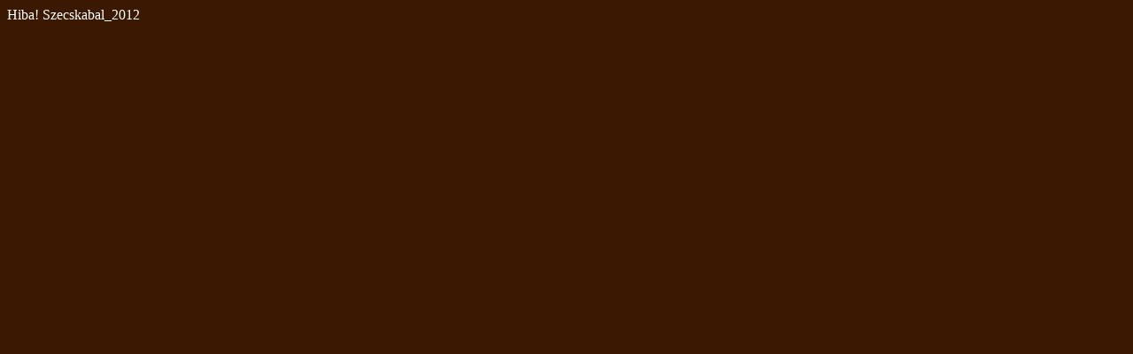

--- FILE ---
content_type: text/html; charset=UTF-8
request_url: https://www.erkel.hu/cgi-bin/kepnezo.cgi?mk=0&dir=Szecskabal_2012
body_size: 545
content:
<!DOCTYPE HTML>
<html>
<head>
<title>E.F.G. Képgaléria</title>
<body text="#FFFFFF" bgcolor="#3b1802" link="#DC9023" vlink="#DC9023" alink="#FF0000" NOSAVE onload="meret('xkep',525,800);meret3('thumb',100,80)">
</head><body>
<!-- Arrow Navigator Skin Begin -->
<style>
/* jssor slider arrow navigator skin 01 css */
/*
.jssora01l              (normal)
.jssora01r              (normal)
.jssora01l:hover        (normal mouseover)
.jssora01r:hover        (normal mouseover)
.jssora01ldn            (mousedown)
.jssora01rdn            (mousedown)
*/
.jssora01l, .jssora01r, .jssora01ldn, .jssora01rdn{
    position: absolute;
    cursor: pointer;
    display: block;
    background: url(/kepek/img/a03.png) no-repeat;
    overflow:hidden;
}
.jssora01l { background-position: -8px -38px; }
.jssora01r { background-position: -68px -38px; }
.jssora01l:hover { background-position: -128px -38px; }
.jssora01r:hover { background-position: -188px -38px; }
.jssora01ldn { background-position: -8px -38px; }
.jssora01rdn { background-position: -68px -38px; }
.kiskep {border:2px solid #885332;}
#rejt {display:none;}
#rejt2 {display:none;}
</style>
Hiba!  Szecskabal_2012  
</body></html>
